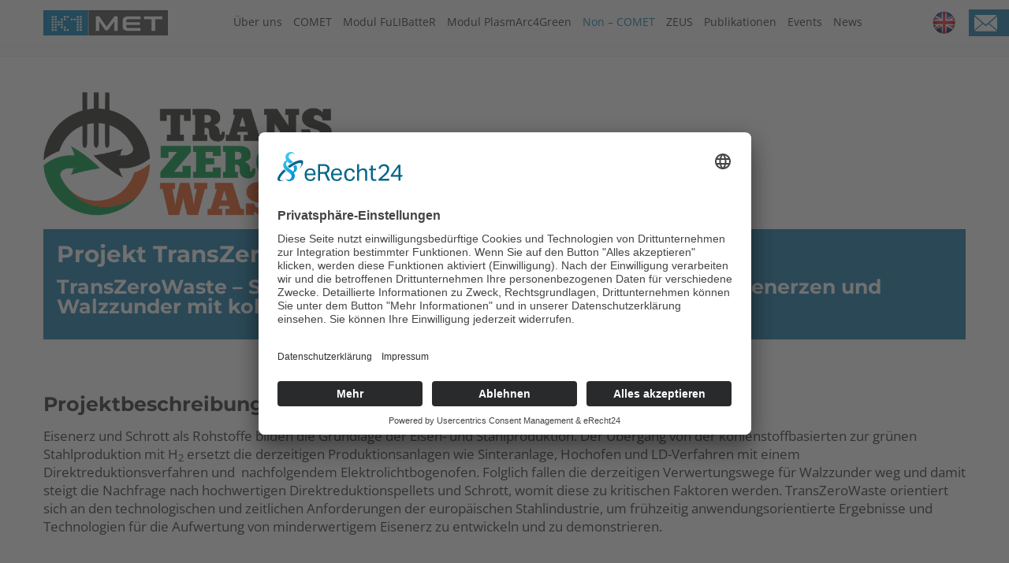

--- FILE ---
content_type: text/html; charset=utf-8
request_url: https://www.k1-met.com/non_comet/transzerowaste_1
body_size: 6875
content:
<!DOCTYPE html>
<html lang="de">
<head>

<meta charset="utf-8">
<!-- 
	(c)

	This website is powered by TYPO3 - inspiring people to share!
	TYPO3 is a free open source Content Management Framework initially created by Kasper Skaarhoj and licensed under GNU/GPL.
	TYPO3 is copyright 1998-2026 of Kasper Skaarhoj. Extensions are copyright of their respective owners.
	Information and contribution at https://typo3.org/
-->


<link rel="icon" href="/fileadmin/favicon.ico" type="image/png">
<title>TransZeroWaste</title>
<meta http-equiv="x-ua-compatible" content="IE=edge">
<meta name="generator" content="TYPO3 CMS">
<meta name="author" content="K1-MET Metallurgical competence center">
<meta name="robots" content="index, follow">
<meta name="viewport" content="width=device-width, initial-scale=1.0, user-scalable=no">
<meta name="keywords" content="keywords">
<meta name="description" content="Metallurgical competence center">
<meta property="og:title" content="K1-MET - Metallurgical competence center">
<meta property="og:site_name" content="K1-MET - Metallurgical competence center">
<meta property="og:locale" content="de_DE">
<meta property="og:description" content="Metallurgical competence center">
<meta name="twitter:card" content="summary">


<link rel="stylesheet" href="/typo3temp/assets/css/7015c8c4ac5ff815b57530b221005fc6.css?1738655178" media="all">
<link rel="stylesheet" href="/typo3conf/ext/fancybox/Resources/Public/Libraries/fancybox/jquery.fancybox.min.css?1697022928" media="all">
<link rel="stylesheet" href="/typo3conf/ext/rx_shariff/Resources/Public/Css/shariff.complete.css?1729691954" media="all">
<link rel="stylesheet" href="/typo3conf/ext/powermail/Resources/Public/Css/Basic.css?1724742694" media="all">
<link rel="stylesheet" href="/typo3temp/assets/css/style_4cfc0ff94990b3f50c43391546dc6a0c.css?1764847290" media="all" outputdir="fileadmin/templates/css/">






<title>TransZeroWaste&nbsp;-&nbsp;K1-MET - Metallurgical competence center</title>	<script id="usercentrics-cmp" async data-eu-mode="true" data-settings-id="FT4BnMvje" src="https://app.eu.usercentrics.eu/browser-ui/latest/loader.js"></script>    <script type="application/javascript" src="https://sdp.eu.usercentrics.eu/latest/uc-block.bundle.js"></script>
<link rel="canonical" href="https://www.k1-met.com/non_comet/transzerowaste_1"/>

<link rel="alternate" hreflang="de-DE" href="https://www.k1-met.com/non_comet/transzerowaste_1"/>
<link rel="alternate" hreflang="en-US" href="https://www.k1-met.com/en/non_comet/transzerowaste_1"/>
<link rel="alternate" hreflang="x-default" href="https://www.k1-met.com/non_comet/transzerowaste_1"/>
</head>
<body id="pid-309">
<div id="tmpl-folge" class="fullwidth">
	<header id="head" class="fixed">
		<div class="container">
			<div id="logo" class="left">
				<a href="/" title="zur Startseite"><img src="/fileadmin/templates/images/logo.png" alt="K1-MET"/></a>
			</div>
			<a class="nav-toggler right" href="#mobile-menu"></a>

			<nav id="mobile-menu" class="right">
				<a name="nav-main-anchor" class="nav-main-anchor"></a><b class="invisible">Hauptmenu</b><div class="menu"><ul class="level1"><li class="aboutus"><a href="/ueber_uns" target="_self" class="navButton" title="Über uns">Über uns</a><ul class="level2"><li class="first"><a href="/ueber_uns/organisation" target="_self" class="passive" title="Organisation">Organisation<span class="subtitle"></span></a><span class="menu-image"><img src="/fileadmin/_processed_/b/d/csm_marketing8_blau_db74f70d42.png" width="50" height="50"   alt="" ></span></li><li><a href="/ueber_uns/compliance" target="_self" class="passive" title="Compliance">Compliance<span class="subtitle"></span></a><span class="menu-image"><img src="/fileadmin/_processed_/0/e/csm_Compliance3_blau_7da0412ff8.png" width="50" height="50"   alt="" ></span></li><li><a href="/ueber_uns/gender_equality_plan" target="_self" class="passive" title="Gender Equality Plan">Gender Equality Plan<span class="subtitle"></span></a><span class="menu-image"><img src="/fileadmin/_processed_/d/0/csm_gender_blau_c633b89a9c.png" width="50" height="50"   alt="" ></span></li><li><a href="/ueber_uns/team" target="_self" class="passive" title="Team">Team<span class="subtitle"></span></a><span class="menu-image"><img src="/fileadmin/_processed_/2/2/csm_team-menu_blau_5868ac1aaa.png" width="50" height="50"   alt="" ></span></li><li><a href="/ueber_uns/konsortium" target="_self" class="passive" title="Konsortium">Konsortium<span class="subtitle"></span></a><span class="menu-image"><img src="/fileadmin/_processed_/8/e/csm_IconModulePartners_blau_b69053ffed.png" width="50" height="50"   alt="" ></span></li><li class="last"><a href="/ueber_uns/job_opportunities" target="_self" class="passive" title="Job opportunities">Job opportunities<span class="subtitle"></span></a><span class="menu-image"><img src="/fileadmin/_processed_/7/6/csm_male-job-search-symbol_blau_d8be05f0f8.png" width="50" height="50"   alt="" ></span></li></ul></li><li class="research"><a href="/comet" target="_self" class="navButton" title="COMET">COMET</a><ul class="level2"><li class="first"><a href="/comet/area_1" target="_self" class="passive" title="Metallurgical Process Efficiency &amp; Circularity">Area 1<span class="subtitle">Metallurgical Process Efficiency & Circularity</span></a><span class="menu-image"><img src="/fileadmin/_processed_/3/d/csm_recycle49_blau_17773f9444.png" width="50" height="50"   alt="" ></span></li><li><a href="/comet/area_2" target="_self" class="passive" title="Decarbonisation &amp; Sector Coupling">Area 2<span class="subtitle">Decarbonisation & Sector Coupling</span></a><span class="menu-image"><img src="/fileadmin/_processed_/a/2/csm_decarbonisation_blau_76934c47ed.png" width="50" height="50"   alt="" ></span></li><li class="last"><a href="/comet/area_3" target="_self" class="passive" title="Simulation &amp; Data Analyses">Area 3<span class="subtitle">Simulation & Data Analyses</span></a><span class="menu-image"><img src="/fileadmin/_processed_/c/e/csm_simulation_blau_95c2fb28ea.png" width="50" height="50"   alt="" ></span></li></ul></li><li class="fulibatter"><a href="/modul_fulibatter" target="_self" class="navButton" title="Modul FuLIBatteR">Modul FuLIBatteR</a><ul class="level2"><li class="first"><a href="/modul_fulibatter/projekt_1" target="_self" class="passive" title="Projekt 1">Projekt 1<span class="subtitle"></span></a><span class="menu-image"><img src="/fileadmin/_processed_/7/3/csm_IconProject1_blau_0a1411e299.png" width="50" height="50"   alt="" ></span></li><li><a href="/modul_fulibatter/projekt_2" target="_self" class="passive" title="Projekt 2">Projekt 2<span class="subtitle"></span></a><span class="menu-image"><img src="/fileadmin/_processed_/a/2/csm_IconProject2_blau_05cdeefa85.png" width="50" height="50"   alt="" ></span></li><li><a href="/modul_fulibatter/projekt_3" target="_self" class="passive" title="Projekt 3">Projekt 3<span class="subtitle"></span></a><span class="menu-image"><img src="/fileadmin/_processed_/1/5/csm_IconProject3_blau_da26785eba.png" width="50" height="50"   alt="" ></span></li><li><a href="/modul_fulibatter/modulkonsortium" target="_self" class="passive" title="Modulkonsortium">Modulkonsortium<span class="subtitle"></span></a><span class="menu-image"><img src="/fileadmin/_processed_/8/e/csm_IconModulePartners_blau_b69053ffed.png" width="50" height="50"   alt="" ></span></li><li><a href="/modul_fulibatter/publikationen" target="_self" class="passive" title="Publikationen">Publikationen<span class="subtitle"></span></a><span class="menu-image"><img src="/fileadmin/_processed_/3/0/csm_IconPublications_blau_dd7810b1e0.png" width="50" height="50"   alt="" ></span></li><li><a href="/modul_fulibatter/downloads" target="_self" class="passive" title="Pressemitteilungen">Pressemitteilungen<span class="subtitle"></span></a><span class="menu-image"><img src="/fileadmin/_processed_/f/0/csm_IconPEvents_blau_b57640d2c0.png" width="50" height="50"   alt="" ></span></li><li class="last"><a href="/modul_fulibatter/events" target="_self" class="passive" title="Events">Events<span class="subtitle"></span></a><span class="menu-image"><img src="/fileadmin/_processed_/1/d/csm_IconPDownloads_blau_5e60d024cd.png" width="50" height="50"   alt="" ></span></li></ul></li><li class="green"><a href="/modul_plasmarc4green" target="_self" class="navButton" title="Modul PlasmArc4Green">Modul PlasmArc4Green</a><ul class="level2"><li class="first"><a href="/modul_plasmarc4green/projekt_1" target="_self" class="passive" title="Projekt 1">Projekt 1<span class="subtitle"></span></a><span class="menu-image"><img src="/fileadmin/_processed_/0/0/csm_Projekt_1_c0dae7d749.png" width="50" height="50"   alt="" ></span></li><li><a href="/modul_plasmarc4green/projekt_2" target="_self" class="passive" title="Projekt 2">Projekt 2<span class="subtitle"></span></a><span class="menu-image"><img src="/fileadmin/_processed_/a/8/csm_Projekt_2_73fdb4c314.png" width="50" height="50"   alt="" ></span></li><li><a href="/modul_plasmarc4green/projekt_3" target="_self" class="passive" title="Projekt 3">Projekt 3<span class="subtitle"></span></a><span class="menu-image"><img src="/fileadmin/_processed_/0/c/csm_Projekt_3_6c17e5b820.png" width="50" height="50"   alt="" ></span></li><li><a href="/modul_plasmarc4green/projekt_4" target="_self" class="passive" title="Projekt 4">Projekt 4<span class="subtitle"></span></a><span class="menu-image"><img src="/fileadmin/_processed_/5/4/csm_Projekt_4_da62404d8e.png" width="50" height="50"   alt="" ></span></li><li><a href="/modul_plasmarc4green/projekt_5" target="_self" class="passive" title="Projekt 5">Projekt 5<span class="subtitle"></span></a><span class="menu-image"><img src="/fileadmin/_processed_/2/a/csm_Projekt_5_95bd47487b.png" width="50" height="50"   alt="" ></span></li><li><a href="/modul_fulibatter/projekt_3_3" target="_self" class="passive" title="Projekt 6">Projekt 6<span class="subtitle"></span></a><span class="menu-image"><img src="/fileadmin/_processed_/9/c/csm_Projekt_6_7abec2bf83.png" width="50" height="50"   alt="" ></span></li><li><a href="/modul_plasmarc4green/modulkonsortium" target="_self" class="passive" title="Modulkonsortium">Modulkonsortium<span class="subtitle"></span></a><span class="menu-image"><img src="/fileadmin/_processed_/8/e/csm_IconModulePartners_blau_b69053ffed.png" width="50" height="50"   alt="" ></span></li><li><a href="/modul_plasmarc4green/publikationen" target="_self" class="passive" title="Publikationen">Publikationen<span class="subtitle"></span></a><span class="menu-image"><img src="/fileadmin/_processed_/3/0/csm_IconPublications_blau_dd7810b1e0.png" width="50" height="50"   alt="" ></span></li><li><a href="/publikationen/erfolgsgeschichten_1" target="_self" class="passive" title="Erfolgsgeschichten">Erfolgsgeschichten<span class="subtitle"></span></a><span class="menu-image"><img src="/fileadmin/_processed_/9/f/csm_winners_blau_dd2bc31372.png" width="50" height="50"   alt="" ></span></li><li><a href="/modul_plasmarc4green/pressemitteilungen" target="_self" class="passive" title="Pressemitteilungen">Pressemitteilungen<span class="subtitle"></span></a><span class="menu-image"><img src="/fileadmin/_processed_/f/0/csm_IconPEvents_blau_b57640d2c0.png" width="50" height="50"   alt="" ></span></li><li class="last"><a href="/modul_plasmarc4green/events" target="_self" class="passive" title="Events">Events<span class="subtitle"></span></a><span class="menu-image"><img src="/fileadmin/_processed_/1/d/csm_IconPDownloads_blau_5e60d024cd.png" width="50" height="50"   alt="" ></span></li></ul></li><li class="research active"><a href="/non_comet" target="_self" class="navButton active" title="Non – COMET">Non – COMET</a></li><li class="publications"><a href="/zeus" target="_self" class="navButton" title="ZEUS">ZEUS</a><ul class="level2"><li class="first"><a href="/zeus/projektkonsortium" target="_self" class="passive" title="Projektkonsortium">Projektkonsortium<span class="subtitle"></span></a><span class="menu-image"><img src="/fileadmin/_processed_/b/7/csm_textlines25_blau_f7a653a647.png" width="50" height="50"   alt="" ></span></li><li><a href="/zeus/publikationen" target="_self" class="passive" title="Publikationen">Publikationen<span class="subtitle"></span></a><span class="menu-image"><img src="/fileadmin/_processed_/3/1/csm_newspaper1_blau_2b1694048c.png" width="50" height="50"   alt="" ></span></li><li><a href="/zeus/pressemitteilungen" target="_self" class="passive" title="Pressemitteilungen">Pressemitteilungen<span class="subtitle"></span></a><span class="menu-image"><img src="/fileadmin/_processed_/4/7/csm_business-report_blau_7f2794b28d.png" width="50" height="50"   alt="" ></span></li><li class="last"><a href="/zeus/events" target="_self" class="passive" title="Events">Events<span class="subtitle"></span></a><span class="menu-image"><img src="/fileadmin/_processed_/2/6/csm_business112_blau_ef0ca563c9.png" width="50" height="50"   alt="" ></span></li></ul></li><li class="publications"><a href="/publikationen/articles" target="_self" class="navButton" title="Publikationen">Publikationen</a><ul class="level2"><li class="first"><a href="/publikationen/articles" target="_self" class="passive" title="Articles">Articles<span class="subtitle"></span></a><span class="menu-image"><img src="/fileadmin/_processed_/b/7/csm_textlines25_blau_f7a653a647.png" width="50" height="50"   alt="" ></span></li><li><a href="/publikationen/broschuere" target="_self" class="passive" title="Broschüre">Broschüre<span class="subtitle"></span></a><span class="menu-image"><img src="/fileadmin/_processed_/3/1/csm_newspaper1_blau_2b1694048c.png" width="50" height="50"   alt="" ></span></li><li><a href="/publikationen/geschaeftsberichte" target="_self" class="passive" title="Geschäftsberichte">Geschäftsberichte<span class="subtitle"></span></a><span class="menu-image"><img src="/fileadmin/_processed_/4/7/csm_business-report_blau_7f2794b28d.png" width="50" height="50"   alt="" ></span></li><li><a href="/publikationen/praesentationen" target="_self" class="passive" title="Präsentationen">Präsentationen<span class="subtitle"></span></a><span class="menu-image"><img src="/fileadmin/_processed_/2/6/csm_business112_blau_ef0ca563c9.png" width="50" height="50"   alt="" ></span></li><li><a href="/publikationen/presseinformationen" target="_self" class="passive" title="Presseinformationen">Presseinformationen<span class="subtitle"></span></a><span class="menu-image"><img src="/fileadmin/_processed_/b/a/csm_rss_blau_035e6ea6b8.png" width="50" height="50"   alt="" ></span></li><li class="last"><a href="/publikationen/erfolgsgeschichten" target="_self" class="passive" title="Erfolgsgeschichten">Erfolgsgeschichten<span class="subtitle"></span></a><span class="menu-image"><img src="/fileadmin/_processed_/9/f/csm_winners_blau_dd2bc31372.png" width="50" height="50"   alt="" ></span></li></ul></li><li class="events"><a href="/events" target="_self" class="navButton" title="Events">Events</a></li><li class="news"><a href="/news" target="_self" class="navButton" title="News">News</a></li></ul></div>
			</nav>

			<nav id="nav-main" class="right">
				<a name="nav-main-anchor" class="nav-main-anchor"></a><b class="invisible">Hauptmenu</b><div class="menu"><ul class="level1"><li class="aboutus"><a href="/ueber_uns" target="_self" class="navButton" title="Über uns">Über uns</a><ul class="level2"><li class="first"><a href="/ueber_uns/organisation" target="_self" class="passive" title="Organisation">Organisation<span class="subtitle"></span></a><span class="menu-image"><img src="/fileadmin/_processed_/b/d/csm_marketing8_blau_db74f70d42.png" width="50" height="50"   alt="" ></span></li><li><a href="/ueber_uns/compliance" target="_self" class="passive" title="Compliance">Compliance<span class="subtitle"></span></a><span class="menu-image"><img src="/fileadmin/_processed_/0/e/csm_Compliance3_blau_7da0412ff8.png" width="50" height="50"   alt="" ></span></li><li><a href="/ueber_uns/gender_equality_plan" target="_self" class="passive" title="Gender Equality Plan">Gender Equality Plan<span class="subtitle"></span></a><span class="menu-image"><img src="/fileadmin/_processed_/d/0/csm_gender_blau_c633b89a9c.png" width="50" height="50"   alt="" ></span></li><li><a href="/ueber_uns/team" target="_self" class="passive" title="Team">Team<span class="subtitle"></span></a><span class="menu-image"><img src="/fileadmin/_processed_/2/2/csm_team-menu_blau_5868ac1aaa.png" width="50" height="50"   alt="" ></span></li><li><a href="/ueber_uns/konsortium" target="_self" class="passive" title="Konsortium">Konsortium<span class="subtitle"></span></a><span class="menu-image"><img src="/fileadmin/_processed_/8/e/csm_IconModulePartners_blau_b69053ffed.png" width="50" height="50"   alt="" ></span></li><li class="last"><a href="/ueber_uns/job_opportunities" target="_self" class="passive" title="Job opportunities">Job opportunities<span class="subtitle"></span></a><span class="menu-image"><img src="/fileadmin/_processed_/7/6/csm_male-job-search-symbol_blau_d8be05f0f8.png" width="50" height="50"   alt="" ></span></li></ul></li><li class="research"><a href="/comet" target="_self" class="navButton" title="COMET">COMET</a><ul class="level2"><li class="first"><a href="/comet/area_1" target="_self" class="passive" title="Metallurgical Process Efficiency &amp; Circularity">Area 1<span class="subtitle">Metallurgical Process Efficiency & Circularity</span></a><span class="menu-image"><img src="/fileadmin/_processed_/3/d/csm_recycle49_blau_17773f9444.png" width="50" height="50"   alt="" ></span></li><li><a href="/comet/area_2" target="_self" class="passive" title="Decarbonisation &amp; Sector Coupling">Area 2<span class="subtitle">Decarbonisation & Sector Coupling</span></a><span class="menu-image"><img src="/fileadmin/_processed_/a/2/csm_decarbonisation_blau_76934c47ed.png" width="50" height="50"   alt="" ></span></li><li class="last"><a href="/comet/area_3" target="_self" class="passive" title="Simulation &amp; Data Analyses">Area 3<span class="subtitle">Simulation & Data Analyses</span></a><span class="menu-image"><img src="/fileadmin/_processed_/c/e/csm_simulation_blau_95c2fb28ea.png" width="50" height="50"   alt="" ></span></li></ul></li><li class="fulibatter"><a href="/modul_fulibatter" target="_self" class="navButton" title="Modul FuLIBatteR">Modul FuLIBatteR</a><ul class="level2"><li class="first"><a href="/modul_fulibatter/projekt_1" target="_self" class="passive" title="Projekt 1">Projekt 1<span class="subtitle"></span></a><span class="menu-image"><img src="/fileadmin/_processed_/7/3/csm_IconProject1_blau_0a1411e299.png" width="50" height="50"   alt="" ></span></li><li><a href="/modul_fulibatter/projekt_2" target="_self" class="passive" title="Projekt 2">Projekt 2<span class="subtitle"></span></a><span class="menu-image"><img src="/fileadmin/_processed_/a/2/csm_IconProject2_blau_05cdeefa85.png" width="50" height="50"   alt="" ></span></li><li><a href="/modul_fulibatter/projekt_3" target="_self" class="passive" title="Projekt 3">Projekt 3<span class="subtitle"></span></a><span class="menu-image"><img src="/fileadmin/_processed_/1/5/csm_IconProject3_blau_da26785eba.png" width="50" height="50"   alt="" ></span></li><li><a href="/modul_fulibatter/modulkonsortium" target="_self" class="passive" title="Modulkonsortium">Modulkonsortium<span class="subtitle"></span></a><span class="menu-image"><img src="/fileadmin/_processed_/8/e/csm_IconModulePartners_blau_b69053ffed.png" width="50" height="50"   alt="" ></span></li><li><a href="/modul_fulibatter/publikationen" target="_self" class="passive" title="Publikationen">Publikationen<span class="subtitle"></span></a><span class="menu-image"><img src="/fileadmin/_processed_/3/0/csm_IconPublications_blau_dd7810b1e0.png" width="50" height="50"   alt="" ></span></li><li><a href="/modul_fulibatter/downloads" target="_self" class="passive" title="Pressemitteilungen">Pressemitteilungen<span class="subtitle"></span></a><span class="menu-image"><img src="/fileadmin/_processed_/f/0/csm_IconPEvents_blau_b57640d2c0.png" width="50" height="50"   alt="" ></span></li><li class="last"><a href="/modul_fulibatter/events" target="_self" class="passive" title="Events">Events<span class="subtitle"></span></a><span class="menu-image"><img src="/fileadmin/_processed_/1/d/csm_IconPDownloads_blau_5e60d024cd.png" width="50" height="50"   alt="" ></span></li></ul></li><li class="green"><a href="/modul_plasmarc4green" target="_self" class="navButton" title="Modul PlasmArc4Green">Modul PlasmArc4Green</a><ul class="level2"><li class="first"><a href="/modul_plasmarc4green/projekt_1" target="_self" class="passive" title="Projekt 1">Projekt 1<span class="subtitle"></span></a><span class="menu-image"><img src="/fileadmin/_processed_/0/0/csm_Projekt_1_c0dae7d749.png" width="50" height="50"   alt="" ></span></li><li><a href="/modul_plasmarc4green/projekt_2" target="_self" class="passive" title="Projekt 2">Projekt 2<span class="subtitle"></span></a><span class="menu-image"><img src="/fileadmin/_processed_/a/8/csm_Projekt_2_73fdb4c314.png" width="50" height="50"   alt="" ></span></li><li><a href="/modul_plasmarc4green/projekt_3" target="_self" class="passive" title="Projekt 3">Projekt 3<span class="subtitle"></span></a><span class="menu-image"><img src="/fileadmin/_processed_/0/c/csm_Projekt_3_6c17e5b820.png" width="50" height="50"   alt="" ></span></li><li><a href="/modul_plasmarc4green/projekt_4" target="_self" class="passive" title="Projekt 4">Projekt 4<span class="subtitle"></span></a><span class="menu-image"><img src="/fileadmin/_processed_/5/4/csm_Projekt_4_da62404d8e.png" width="50" height="50"   alt="" ></span></li><li><a href="/modul_plasmarc4green/projekt_5" target="_self" class="passive" title="Projekt 5">Projekt 5<span class="subtitle"></span></a><span class="menu-image"><img src="/fileadmin/_processed_/2/a/csm_Projekt_5_95bd47487b.png" width="50" height="50"   alt="" ></span></li><li><a href="/modul_fulibatter/projekt_3_3" target="_self" class="passive" title="Projekt 6">Projekt 6<span class="subtitle"></span></a><span class="menu-image"><img src="/fileadmin/_processed_/9/c/csm_Projekt_6_7abec2bf83.png" width="50" height="50"   alt="" ></span></li><li><a href="/modul_plasmarc4green/modulkonsortium" target="_self" class="passive" title="Modulkonsortium">Modulkonsortium<span class="subtitle"></span></a><span class="menu-image"><img src="/fileadmin/_processed_/8/e/csm_IconModulePartners_blau_b69053ffed.png" width="50" height="50"   alt="" ></span></li><li><a href="/modul_plasmarc4green/publikationen" target="_self" class="passive" title="Publikationen">Publikationen<span class="subtitle"></span></a><span class="menu-image"><img src="/fileadmin/_processed_/3/0/csm_IconPublications_blau_dd7810b1e0.png" width="50" height="50"   alt="" ></span></li><li><a href="/publikationen/erfolgsgeschichten_1" target="_self" class="passive" title="Erfolgsgeschichten">Erfolgsgeschichten<span class="subtitle"></span></a><span class="menu-image"><img src="/fileadmin/_processed_/9/f/csm_winners_blau_dd2bc31372.png" width="50" height="50"   alt="" ></span></li><li><a href="/modul_plasmarc4green/pressemitteilungen" target="_self" class="passive" title="Pressemitteilungen">Pressemitteilungen<span class="subtitle"></span></a><span class="menu-image"><img src="/fileadmin/_processed_/f/0/csm_IconPEvents_blau_b57640d2c0.png" width="50" height="50"   alt="" ></span></li><li class="last"><a href="/modul_plasmarc4green/events" target="_self" class="passive" title="Events">Events<span class="subtitle"></span></a><span class="menu-image"><img src="/fileadmin/_processed_/1/d/csm_IconPDownloads_blau_5e60d024cd.png" width="50" height="50"   alt="" ></span></li></ul></li><li class="research active"><a href="/non_comet" target="_self" class="navButton active" title="Non – COMET">Non – COMET</a></li><li class="publications"><a href="/zeus" target="_self" class="navButton" title="ZEUS">ZEUS</a><ul class="level2"><li class="first"><a href="/zeus/projektkonsortium" target="_self" class="passive" title="Projektkonsortium">Projektkonsortium<span class="subtitle"></span></a><span class="menu-image"><img src="/fileadmin/_processed_/b/7/csm_textlines25_blau_f7a653a647.png" width="50" height="50"   alt="" ></span></li><li><a href="/zeus/publikationen" target="_self" class="passive" title="Publikationen">Publikationen<span class="subtitle"></span></a><span class="menu-image"><img src="/fileadmin/_processed_/3/1/csm_newspaper1_blau_2b1694048c.png" width="50" height="50"   alt="" ></span></li><li><a href="/zeus/pressemitteilungen" target="_self" class="passive" title="Pressemitteilungen">Pressemitteilungen<span class="subtitle"></span></a><span class="menu-image"><img src="/fileadmin/_processed_/4/7/csm_business-report_blau_7f2794b28d.png" width="50" height="50"   alt="" ></span></li><li class="last"><a href="/zeus/events" target="_self" class="passive" title="Events">Events<span class="subtitle"></span></a><span class="menu-image"><img src="/fileadmin/_processed_/2/6/csm_business112_blau_ef0ca563c9.png" width="50" height="50"   alt="" ></span></li></ul></li><li class="publications"><a href="/publikationen/articles" target="_self" class="navButton" title="Publikationen">Publikationen</a><ul class="level2"><li class="first"><a href="/publikationen/articles" target="_self" class="passive" title="Articles">Articles<span class="subtitle"></span></a><span class="menu-image"><img src="/fileadmin/_processed_/b/7/csm_textlines25_blau_f7a653a647.png" width="50" height="50"   alt="" ></span></li><li><a href="/publikationen/broschuere" target="_self" class="passive" title="Broschüre">Broschüre<span class="subtitle"></span></a><span class="menu-image"><img src="/fileadmin/_processed_/3/1/csm_newspaper1_blau_2b1694048c.png" width="50" height="50"   alt="" ></span></li><li><a href="/publikationen/geschaeftsberichte" target="_self" class="passive" title="Geschäftsberichte">Geschäftsberichte<span class="subtitle"></span></a><span class="menu-image"><img src="/fileadmin/_processed_/4/7/csm_business-report_blau_7f2794b28d.png" width="50" height="50"   alt="" ></span></li><li><a href="/publikationen/praesentationen" target="_self" class="passive" title="Präsentationen">Präsentationen<span class="subtitle"></span></a><span class="menu-image"><img src="/fileadmin/_processed_/2/6/csm_business112_blau_ef0ca563c9.png" width="50" height="50"   alt="" ></span></li><li><a href="/publikationen/presseinformationen" target="_self" class="passive" title="Presseinformationen">Presseinformationen<span class="subtitle"></span></a><span class="menu-image"><img src="/fileadmin/_processed_/b/a/csm_rss_blau_035e6ea6b8.png" width="50" height="50"   alt="" ></span></li><li class="last"><a href="/publikationen/erfolgsgeschichten" target="_self" class="passive" title="Erfolgsgeschichten">Erfolgsgeschichten<span class="subtitle"></span></a><span class="menu-image"><img src="/fileadmin/_processed_/9/f/csm_winners_blau_dd2bc31372.png" width="50" height="50"   alt="" ></span></li></ul></li><li class="events"><a href="/events" target="_self" class="navButton" title="Events">Events</a></li><li class="news"><a href="/news" target="_self" class="navButton" title="News">News</a></li></ul></div>
			</nav>
		</div>
		<a href="mailto:office@k1-met.com" title="mail K1-MET" alt="mail K1-MET" id="mailbox"><span class="icon-email5"></span></a>
		<div id="language">
			<ul id="language-switch"><li class="active"><a href="/non_comet/transzerowaste_1" target="_self"><span class="de"><img alt="Länderflagge Deutschland" src="/fileadmin/templates/images/de.png" />DE</span></a></li><li class="inactive"><a href="/en/non_comet/transzerowaste_1" target="_self"><span class="en"><img alt="Länderflagge Großbritannien" src="/fileadmin/templates/images/en.png" />EN</span></a></li></ul>
		</div>
		<hr class="invisible" />
	</header>

	<div id="header">
		<div class="header-image">
			
				
    

            <div id="c8995" class="frame frame-default frame-type-textpic frame-layout-0">
                
                
                    



                
                

    
        

    
        <header>
            

    
            
                

    
            <h2 class="">
                 
            </h2>
        



            
        



            



            



        </header>
    



    


                

    <div class="ce-textpic ce-center ce-above">
        
            



        

        
                
            

        
    </div>


                
                    



                
                
                    



                
            </div>

        


			
		</div>
		<hr class="invisible" />
	</div>
	<div id="content">
		<!--TYPO3SEARCH_begin-->
		<main id="content-main">
			
				
        <div id="c8988" class="container">
              
                <div id="c12092" class="row col3 col3-33 logos-content">
    <div class="col col-1">
      
        
    

            <div id="c12091" class="frame frame-default frame-type-image frame-layout-0">
                
                
                    



                
                
                    



                
                

    <div class="ce-image ce-center ce-above">
        

    <div class="ce-gallery" data-ce-columns="1" data-ce-images="1">
        
            <div class="ce-outer">
                <div class="ce-inner">
        
        
            <div class="ce-row">
                
                    
                        <div class="ce-column">
                            

        
<figure class="image">
    
            <a href="https://transzerowaste.eu/" target="_blank" rel="noreferrer" title="TransZeroWaste Logo">
                
<img class="image-embed-item" title="TransZeroWaste Logo" alt="TransZeroWaste Logo" src="/fileadmin/_processed_/8/c/csm_TransZeroWaste_logo_2d53de0a41.png" width="1200" height="503" loading="lazy" />


            </a>
        
    
</figure>


    


                        </div>
                    
                
            </div>
        
        
                </div>
            </div>
        
    </div>



    </div>


                
                    



                
                
                    



                
            </div>

        


      
    </div>
    <div class="col col-2">
      
        
      
    </div>
    <div class="col col-3">
      
        
      
    </div>
  </div>
    

            <div id="c8983" class="frame frame-projects-content frame-type-text frame-layout-0">
                
                
                    



                
                
                    

    
        <header>
            

    
            <h1 class="">
                Projekt TransZeroWaste
            </h1>
        



            

    
            <h2 class="">
                TransZeroWaste – Steigerung der Qualität von minderwertigen Eisenerzen und Walzzunder mit kohlenstoffarmen Technologien
            </h2>
        



            



        </header>
    



                
                

    


                
                    



                
                
                    



                
            </div>

        


    

            <div id="c8984" class="frame frame-default frame-type-textpic frame-layout-0">
                
                
                    



                
                

    
        

    
        <header>
            

    
            <h2 class="">
                Projektbeschreibung
            </h2>
        



            



            



        </header>
    



    


                

    <div class="ce-textpic ce-center ce-below">
        

        
                <div class="ce-bodytext">
                    
                    <p>Eisenerz und Schrott als Rohstoffe bilden die Grundlage der Eisen- und Stahlproduktion. Der Übergang von der kohlenstoffbasierten zur grünen Stahlproduktion mit H<sub>2</sub> ersetzt die derzeitigen Produktionsanlagen wie Sinteranlage, Hochofen und LD-Verfahren mit einem Direktreduktionsverfahren und &nbsp;nachfolgendem Elektrolichtbogenofen. Folglich fallen die derzeitigen Verwertungswege für Walzzunder weg und damit steigt die Nachfrage nach hochwertigen Direktreduktionspellets und Schrott, womit diese zu kritischen Faktoren werden. TransZeroWaste orientiert sich an den technologischen und zeitlichen Anforderungen der europäischen Stahlindustrie, um frühzeitig anwendungsorientierte Ergebnisse und Technologien für die Aufwertung von minderwertigem Eisenerz zu entwickeln und zu demonstrieren.</p>
                </div>
            

        
            



        
    </div>


                
                    



                
                
                    



                
            </div>

        


    

            <div id="c8985" class="frame frame-default frame-type-text frame-layout-0">
                
                
                    



                
                
                    

    



                
                

    <p>TransZeroWaste fördert die Entwicklung von TRL 6 auf TRL 8 von kohlenstoffarmen Technologien wie Kaltpelletierung und Brikettierung, Heißpelletierung durch Mikrowellen und magnetgestützte Hydrometallurgie. Die so entstandenen Lösungen sollen auf weitere Stoffströme wie Stäube und Schlämme übertragbar sein. Die Gesamtauswirkungen von TransZeroWaste umfassen die Aufbereitung von 27 Mio.&nbsp;t/a Material mit kohlenstoffarmen Technologien und die Vermeidung des entsprechenden Kohlenstoff-Fußabdrucks von 4,3–9,9&nbsp;Mt CO<sub>2</sub>/a in Sinteranlagen. Technologische Kompetenzen und Know-how stammen von den beteiligten Partnern aus der angewandten Forschung. Diese werden fortentwickelt und an die Industriepartner weitergegeben.</p>


                
                    



                
                
                    



                
            </div>

        


    

            <div id="c8986" class="frame frame-default frame-type-textpic frame-layout-0">
                
                
                    



                
                

    
        

    
        <header>
            

    
            <h2 class="">
                Projektziele
            </h2>
        



            



            



        </header>
    



    


                

    <div class="ce-textpic ce-center ce-below">
        

        
                <div class="ce-bodytext">
                    
                    <p>Das TransZeroWaste-Projekt entwirft Lösungskonzepte zur Aufwertung von minderwertigem Eisenerz und Walzzunder. Dies erfolgt einerseits durch Kombination mit eisenreichen Nebenprodukten, andererseits durch innovative Methoden zur Herstellung von hochwertigem Vormaterial für künftige dekarbonisierte Produktionsrouten. Des Weiteren dient die Abtrennung störender Komponenten von Nebenprodukten als Alternative zu Schrott. Die Nachfrage nach Eisenerzpellets oder -schrott sinkt und das Ziel der Zero-Waste-Strategie für wichtige Abfallträger oder bisher nicht recycelte Schrottäquivalente lässt sich erreichen. Ein Ökodesign-Ansatz unterstützt die Entwicklung dieser Technologien. Dieser untersucht die Umweltverträglichkeit mit Hilfe von LCA-Methoden und ermittelt die wichtigsten Einflussfaktoren und der nachhaltigsten Designalternativen. Die Zielsetzungen des Projekts TransZeroWaste lauten:</p><ul> 	<li>10–20&nbsp;%ige Aufwertung von Erzen mit einem Eisengehalt &lt; 60&nbsp;% durch Zugabe von behandelten eisenreichen Reststoffen</li> 	<li>Verringerung der CO<sub>2</sub>-Emmisionen und der Schlacke bei der Verhüttung durch Aufwertung der Erze</li> 	<li>Übertragung der TransZeroWaste-Techniken zur Entölung von eisenhaltigem Material auf die Anwendung für konventionellen Schrott</li> 	<li>Minderwertige Erzpellets durch TransZeroWaste-Aufbereitung direkt für Wirbelschicht-Direktreduktionsverfahren verwendbar</li> </ul>
                </div>
            

        
            



        
    </div>


                
                    



                
                
                    



                
            </div>

        


    

            <div id="c8987" class="frame frame-default frame-type-textpic frame-layout-0">
                
                
                    



                
                

    
        

    
        <header>
            

    
            
                

    
            <h2 class="ce-headline-left">
                Rahmenbedingungen
            </h2>
        



            
        



            



            



        </header>
    



    


                

    <div class="ce-textpic ce-right ce-intext">
        
            

    <div class="ce-gallery" data-ce-columns="1" data-ce-images="1">
        
        
            <div class="ce-row">
                
                    
                        <div class="ce-column">
                            

        
<figure class="image">
    
            
                    
<img class="image-embed-item" title="Logo Fördergeber Europäische Union" alt="Logo Fördergeber Europäische Union" src="/fileadmin/user_upload/EU_Logo.jpg" width="245" height="163" loading="lazy" />


                
        
    
</figure>


    


                        </div>
                    
                
            </div>
        
        
    </div>



        

        
                <div class="ce-bodytext">
                    
                    <h3>Projektlaufzeit:</h3>
<p>01.12.2022 bis 30.11.2026</p>
<h3>Förderprogramme:</h3>
<p>Dieses Projekt wird durch das Horizon Europe Forschungs- und Innovationsprogramm der Europäischen Union gefördert (Grant Agreement no.&nbsp;101091960).</p>
<h3>Projektkonsortium:</h3>
<p>Beginnend mit der Projektkoordination setzt sich das Konsortium wie folgt zusammen:</p><ul> 	<li><a href="https://www.list.lu/" target="_blank" rel="noreferrer">Luxembourg Institute of Science and Technology</a></li> 	<li><a href="https://www.csic.es/es" target="_blank" rel="noreferrer">Agencia Estatal Consejo Superior de Investigaciones Científicas</a></li> 	<li><a href="https://www.dillinger.de/d/de/corporate/index.shtml" target="_blank" rel="noreferrer">Aktiengesellschaft der Dillinger Hüttenwerke</a></li> 	<li><a href="https://www.celsagroup.com/" target="_blank" rel="noreferrer">Compania Espanola De Laminacion SL (CELSA Group)</a></li> 	<li><a href="https://www.estep.eu" target="_blank" rel="noreferrer">ESTEP Plateforme Technologique Europeene de l’Acier</a></li> 	<li><a href="https://ceinnmat.com/" target="_blank" rel="noreferrer">INNCEINMAT S.L.</a></li> 	<li><a href="https://www.isq.pt/" target="_blank" rel="noreferrer">Instituto de Soldadura e Qualidade (ISQ GROUP)</a></li> 	<li>K1-MET GmbH</li> 	<li><a href="https://amsolutions.gr/" target="_blank" rel="noreferrer">Proigmenes Erevnitikes &amp; Diahiristikes Efarmoges</a></li> 	<li><a href="https://is.gliwice.pl/en" target="_blank" rel="noreferrer">Siec Badawcza Lukasiewicz – Instytut Metalurgii Zelaza im. Stanislawa Staszica</a></li> 	<li><a href="http://www.upv.es/es" target="_blank" rel="noreferrer">Universitat Politecnica de Valencia</a></li> 	<li><a href="https://www.bfi.de/de/" target="_blank" rel="noreferrer">VDEh-Betriebsforschungsinstitut GmbH</a></li> </ul>
                </div>
            

        
    </div>


                
                    



                
                
                    



                
            </div>

        


               
        </div>
    

			
		</main>
		<!--TYPO3SEARCH_end-->
		<hr class="invisible" />
	</div>
	<div id="supporters">
		<div class="container">
			
				
			
		</div>
	</div>
	<footer id="footer">
		<div class="container">

			<div id="footer-content" class="left">
				
					
    

            <div id="c74" class="frame frame-default frame-type-text frame-layout-0">
                
                
                    



                
                
                    

    



                
                

    <p>© 2025 K1-MET</p>


                
                    



                
                
                    



                
            </div>

        


    

            <div id="c8808" class="frame frame-default frame-type-html frame-layout-0">
                
                
                    



                
                
                

    <a href="https://www.linkedin.com/company/k1-met/mycompany" target="_blank" title="Besuchen Sie uns auf linkedin!"><span class="fab fa-linkedin-in"></span></a>


                
                    



                
                
                    



                
            </div>

        


				
			</div>
			<div id="nav-base" class="right">
				<a id="nav-base-anchor"></a><div class="menu"><ul><li class="first"><a href="/" target="_self" class="navButton" title="Home">Home</a></li><li><a href="/kontakt" target="_self" class="navButton" title="Kontakt">Kontakt</a></li><li><a href="/anfahrtsplaene" target="_self" class="navButton" title="Anfahrtspläne">Anfahrtspläne</a></li><li><a href="/sitemap" target="_self" class="navButton" title="Sitemap">Sitemap</a></li><li><a href="/impressum" target="_self" class="navButton" title="Impressum">Impressum</a></li><li class="last"><a href="/datenschutz" target="_self" class="navButton" title="Datenschutz">Datenschutz</a></li></ul></div>
			</div>
			<div id="chili">
				<a href="https://www.chilischarf.at/" target="_blank" title="powered by chiliSCHARF"><img src="/fileadmin/templates/images/chili-logo.svg" title="chiliSCHARF"></a>
			</div>
		</div>
	</footer>
</div>

<script src="/typo3conf/ext/fancybox/Resources/Public/Libraries/jquery-3.6.0/jquery.min.js?1697022928"></script>
<script src="/typo3conf/ext/fancybox/Resources/Public/Libraries/fancybox/jquery.fancybox.min.js?1697022928" async="async"></script>
<script src="/typo3conf/ext/powermail/Resources/Public/JavaScript/Powermail/Form.min.js?1724742694" defer="defer"></script>
<script src="/typo3conf/ext/rx_shariff/Resources/Public/JavaScript/shariff.min.js?1729691954"></script>
<script src="/fileadmin/templates/scripts/header.js?1423474951"></script>
<script src="/fileadmin/templates/scripts/slick.min.js?1415714728"></script>
<script src="/fileadmin/templates/scripts/jquery.matchHeight.js?1427803586"></script>
<script src="/fileadmin/templates/scripts/jquery.mmenu.min.js?1418038448"></script>
<script src="/fileadmin/templates/scripts/scripts.js?1742284615"></script>


</body>
</html>

--- FILE ---
content_type: application/javascript; charset=utf-8
request_url: https://www.k1-met.com/fileadmin/templates/scripts/scripts.js?1742284615
body_size: 3142
content:
// ############################
// ########## GLOBAL ##########
// ############################

var currentWindowWidth;

jQuery(document).ready(function() {
	currentWindowWidth = jQuery(window).width();

	detectMobile();


	mobileNavigation();

	slideContentContainer();

	slickSlider();

	toplink();

	//standard imagegallery without slider
	jQuery('.imagegallery').responsiveImageGallery();  
	
	changeColPosition();
	
	//popupContent();
	
	socialMediaLinks();
	
	// projects
	jQuery('.project-menu').find('li').each(function(){
		var elem = jQuery(this).find('a');
		var blind = elem.clone();
		blind.removeClass('navButton').addClass('blind-link').html("");
		jQuery(this).append(blind);
	});
	
	jQuery('.tabs > .container > div > .row').slick({
		slidesToShow: 3,
		slidesToScroll: 1,
		slide: 'div',
		arrows : true,
		controls : false, 
		infinite : false,
		speed : 300,
		responsive: [
	    {
	      breakpoint: 1024,
	      settings: {
	        arrows: true,
	        slidesToShow: 2
	      }
	    },
	    {
	      breakpoint: 680,
	      settings: {
	        arrows: true,
	        slidesToShow: 1
	      }
	    }]
		//focusOnSelect: true
	});
	
	//if(currentWindowWidth > 768){
		tabSwitch(true);
	//} else{
		//tabSwitch(false);
	//}
	//hoverSelectClassMenu();

    jQuery(".frame-news-img-cols").wrapAll('<div class="wrapper-news-img-cols"></div>');


});

// executed after all resources are loaded
jQuery(window).on('load', function() {

});

// executed every time the window size is changed
jQuery(window).resize(function() {
	var newWindowWidth = jQuery(window).width();
	var resized = true;

	/*if ((currentWindowWidth >= 768) && (newWindowWidth < 769)) {
		tabSwitch(false);
	}
	else if((currentWindowWidth <= 768) && (newWindowWidth >= 769)){
		tabSwitch(true);
	}*/
	
	currentWindowWidth = newWindowWidth;
});

// ###############################
// ########## FUNCTIONS ##########
// ###############################

function tabSwitch(setActive){
	if(setActive == true){	
		var infoboxContentClone;
		jQuery("#content-main .tabs").after('<div class="textclone-wrapper"></div>');
		jQuery("#content-main .tabs").removeClass("inactive");
		
		//---------------------------------
		// Clone and move first infobox content (default view)
		var firstContentClone = jQuery("#content-main .tabs .tab-switch-content").first().clone();
		jQuery("#content-main .tabs .tab-switch-content").hide();
		
		jQuery("#content-main .tabs .tab-switch-icon").first().addClass("active");
		jQuery("#content-main .tabs").next(".textclone-wrapper").append(firstContentClone);
		
		//console.log(firstContentClone);
		
		//---------------------------------
		// Clone and move infobox content on mouse click
		jQuery("#content-main .tab-switch-icon").on('click', function(){
			infoboxContentClone = jQuery(this).next(".tab-switch-content").clone();
			infoboxContentClone.show();

			jQuery("#content-main .tabs").next(".textclone-wrapper").empty();
			jQuery("#content-main .tabs").next(".textclone-wrapper").append(infoboxContentClone);
			
			jQuery("#content-main .tab-switch-icon").removeClass("active");
			jQuery(this).addClass("active");
		});
	}
	else{
		jQuery("#content-main .tabs").addClass("inactive");
		jQuery("#content-main .tabs .tab-switch-content").show();
		jQuery("#content-main .textclone-wrapper").remove();
		jQuery("#content-main .tab-switch-icon").unbind("click");
		jQuery("#content-main .tab-switch-icon").removeClass("active");
	}
}

function mobileNavigation() {
	jQuery("#mobile-menu").mmenu();
	jQuery(".nav-toggler").click(function() {
		jQuery("#mobile-menu").trigger("open.mm");
	});
}

// add class for Internet Explorer versions
function addIEversion() {
	if (jQuery.browser.msie) {
		jQuery('html').addClass('ie-' + jQuery.browser.version.substring(0, jQuery.browser.version.indexOf('.')));
	}
}

// slide content container
function slideContentContainer() {
	jQuery(".slide-container .trigger").on("click", function() {
		jQuery(this).toggleClass("active");
		jQuery(this).siblings(".content").slideToggle();
	});
}

// add/remove a class 'active' on menu hover
function hoverSelectClassMenu() {
	jQuery("#nav-main .level1 > li").mouseenter(function() {
		jQuery(this).addClass("hoverSelect");
	});
	jQuery("#nav-main .level1 > li").mouseleave(function() {
		jQuery(this).removeClass("hoverSelect");
	});
}

// add a class depending on user agent
function detectMobile() {
	var ismobile = (/iphone|ipod|android|blackberry|opera|mini|windows\sce|palm|smartphone|iemobile/i.test(navigator.userAgent.toLowerCase()));
	var istablet = (/ipad|android|android 3.0|xoom|sch-i800|playbook|tablet|kindle/i.test(navigator.userAgent.toLowerCase()));
	var isAndroid = navigator.userAgent.toLowerCase().indexOf("android");
	var agent = navigator.userAgent.toLowerCase();

	//MOBILE
	if (ismobile) {
		if (agent.indexOf("mobile") > -1 && agent.indexOf("android") > -1) {
			jQuery('body').addClass('mobile android');
		} else if (agent.indexOf("android") == -1) {
			jQuery('body').addClass('mobile');
		}

	}

	//TABLET
	if (istablet) {
		if (agent.indexOf("mobile") == -1 && agent.indexOf("android") > -1) {
			jQuery('body').addClass('tablet android');

			/*Double Tap Function for older Android Tablets*/
			jQuery("#nav-main .level1 > li:has(ul)").doubleTapToGo();
		} else if (agent.indexOf("android") == -1) {
			jQuery('body').addClass('tablet');
		}
	}

	if (!ismobile && !istablet) {
		jQuery("body").addClass("desktop");
	}
	//alert(jQuery('body').attr("class"));
}

// slide up to top of page
function toplink() {
	jQuery("<a id='toplink'></a>").insertAfter('#tmpl-start, #tmpl-folge'); 
	jQuery(window).scroll(function() {
		if (jQuery(window).scrollTop() > 200) {
			jQuery('#toplink').stop().show().animate({
				bottom : '10px'
			}, 500);
		} else {
			jQuery('#toplink').stop().animate({
				bottom : '-125px'
			}, 300);
		}
	});

	jQuery('#toplink').click(function() {
		jQuery('html,body').animate({
			scrollTop : 0
		}, 500);
	});
}

function slickSlider() {
	// header slider
	jQuery(".slick-header").slick({
		autoplay : true,
		autoplaySpeed : 3000,
		dots : true,
		speed : 1000,
		fade : true,
		arrows : true,
		adaptiveHeight: true,
		responsive : [{
			breakpoint : 768,
			settings : {
				dots : false,
				arrows: true,
			}
		}]
	});

	// content slider
	jQuery(".slick-content").slick({
		dots : true,
		infinite : true,
		speed : 500,
		arrows : true,
		autoplay : false,
		adaptiveHeight: true,
		responsive : [{
			breakpoint : 1230,
			settings : {
				dots : true,
				arrows : false,
			}
		}, {
			breakpoint : 800,
			settings : {
				dots : true,
				arrows : false,
			}
		}, {
			breakpoint : 580,
			settings : {
				arrows : false,
			}
		}]
		
	});

	// content slider (multiple items)
	jQuery(".slick-content-multiple").slick({
		dots : true,
		infinite : true,
		speed : 300,
		slidesToShow : 3,
		slidesToScroll : 3,
		adaptiveHeight: true,
		responsive : [{
			breakpoint : 1230,
			settings : {
				dots : true,
				arrows : false,
			}
		}, {
			breakpoint : 800,
			settings : {
				slidesToShow : 2,
				slidesToScroll : 2,
				dots : true,
				arrows : false,
			}
		}, {
			breakpoint : 580,
			settings : {
				slidesToShow : 1,
				slidesToScroll : 1,
				arrows : false,
			}
		}]
	});
	
	
	// gallery slider (multiple items)
	jQuery(".slidegallery .csc-textpic-imagewrap").slick({
		dots : true,
		infinite : true,
		speed : 300,
		slidesToShow : 3,
		slidesToScroll : 3,
		adaptiveHeight: true,
		slide: 'div',
		//autoplay : true,
		responsive : [{
			breakpoint : 1230,
			settings : {
				dots : true,
				arrows : false,
			}
		}, {
			breakpoint : 800,
			settings : {
				slidesToShow : 2,
				slidesToScroll : 2,
				dots : true,
				arrows : false,
			}
		}, {
			breakpoint : 580,
			settings : {
				slidesToShow : 1,
				slidesToScroll : 1,
				arrows : false,
			}
		}]
	});
}

function socialMediaLinks() { 
	
	//SHARER LIST VIEW BEGIN
	jQuery('._news').each(function() {
		var articleUrl = jQuery(this).find('.more-link').attr("href"); 
		jQuery(this).find('.facebook').on('click', function(e) {
			e.preventDefault();
			var sharer = "https://www.facebook.com/sharer/sharer.php?u=";
			window.open(sharer + window.location.origin + "/" + articleUrl, 'sharer', 'width=626,height=436');
			return false;
		});
	});
	
	jQuery('._news').each(function() {
		var articleUrl = jQuery(this).find('.more-link').attr("href");
		jQuery(this).find('.twitter').on('click', function(e) {
			e.preventDefault();
			window.open('http://twitter.com/share?url=' + window.location.origin + "/" + articleUrl, 'twitterwindow', 'height=450, width=550');
			return false;
		});
	});
	
	jQuery('._news').each(function() {
		var articleUrl = jQuery(this).find('.more-link').attr("href");
		jQuery(this).find('.google-plus').on('click', function(e) { 
			e.preventDefault();
			window.open('https://plus.google.com/share?url={URL}' + window.location.origin + "/" + articleUrl, 'menubar=no,toolbar=no,resizable=yes,scrollbars=yes,height=600,width=600');
			return false;
		});
	});
	//SHARER LIST VIEW END	
	
	//SHARER DETAIL VIEW BEGIN
	jQuery('._news-single .facebook').on('click', function(e) {
		e.preventDefault();
		var sharer = "https://www.facebook.com/sharer/sharer.php?u=";
		window.open(sharer + location.href, 'sharer', 'width=626,height=436');
		return false;
	});

	jQuery('._news-single .twitter').on('click', function(e) {
		e.preventDefault();
		window.open('http://twitter.com/share?url=' + location.href, 'twitterwindow', 'height=450, width=550');
	});
	
	jQuery('._news-single .google-plus').on('click', function(e) {
		e.preventDefault();
		indow.open('https://plus.google.com/share?url={URL}' + location.href, 'menubar=no,toolbar=no,resizable=yes,scrollbars=yes,height=600,width=600');
	});
	//SHARER DETAIL VIEW END
	
}

function changeColPosition() {
	if ((currentWindowWidth <= 580)) {
		jQuery(".mobile-r-b-l").each(function() {
			jQuery(this).find(".col-1").insertAfter(jQuery(this).find(".col-2")); 
		});			
	}else {
		
	}
}

function popupContent() {
	//init fancybox
	jQuery(".popup").fancybox({
		maxWidth	: 800,
		maxHeight	: 600,
		fitToView	: false,
		width		: '80%',
		height		: '70%',
		autoSize	: false,
		closeClick	: false,
		openEffect	: 'none',
		closeEffect	: 'none',
		padding: '20px',
		type : 'iframe'
	});
}

jQuery.fn.responsiveImageGallery = function(options) {
	jQuery('.csc-textpic-imagerow', this).each(function() {

		jQuery(this).addClass("row");
		jQuery(this).removeClass('csc-textpic-imagerow');

		switch(jQuery(this).find('.csc-textpic-imagecolumn').length) {
			case 2:
				jQuery('.csc-textpic-imagecolumn', this).addClass('c6 col').removeClass('csc-textpic-imagecolumn');
				break;
			case 3:
				jQuery('.csc-textpic-imagecolumn', this).addClass('c4 col').removeClass('csc-textpic-imagecolumn');
				break;
			case 4:
				jQuery('.csc-textpic-imagecolumn', this).addClass('c3 col').removeClass('csc-textpic-imagecolumn');
				break;
			default:
				break;
		}

	});
}

jQuery.fn.chiliAdjustContainerHeights = function(options) {

	var settings = jQuery.extend({
		// These are the defaults.
		childSelector : ".col"
	}, options);

	var self = this;

	adjustHeight(self);
	jQuery(window).on('resize', function() {
		adjustHeight(self);
	});

	function adjustHeight(container) {
		jQuery(container).each(function() {
			jQuery(settings.childSelector, this).height('auto');
			var heights = jQuery(settings.childSelector, this).map(function() {
				return jQuery(this).height();
			}).get(), maxHeight = Math.max.apply(null, heights);

			jQuery(settings.childSelector, this).height(maxHeight);

		});
	}
}

--- FILE ---
content_type: application/javascript; charset=utf-8
request_url: https://www.k1-met.com/fileadmin/templates/scripts/header.js?1423474951
body_size: 137
content:
document.cookie = 'resolution=' + Math.max(screen.width,screen.height) + ("devicePixelRatio" in window ? "," + devicePixelRatio : ",1") + '; path=/';